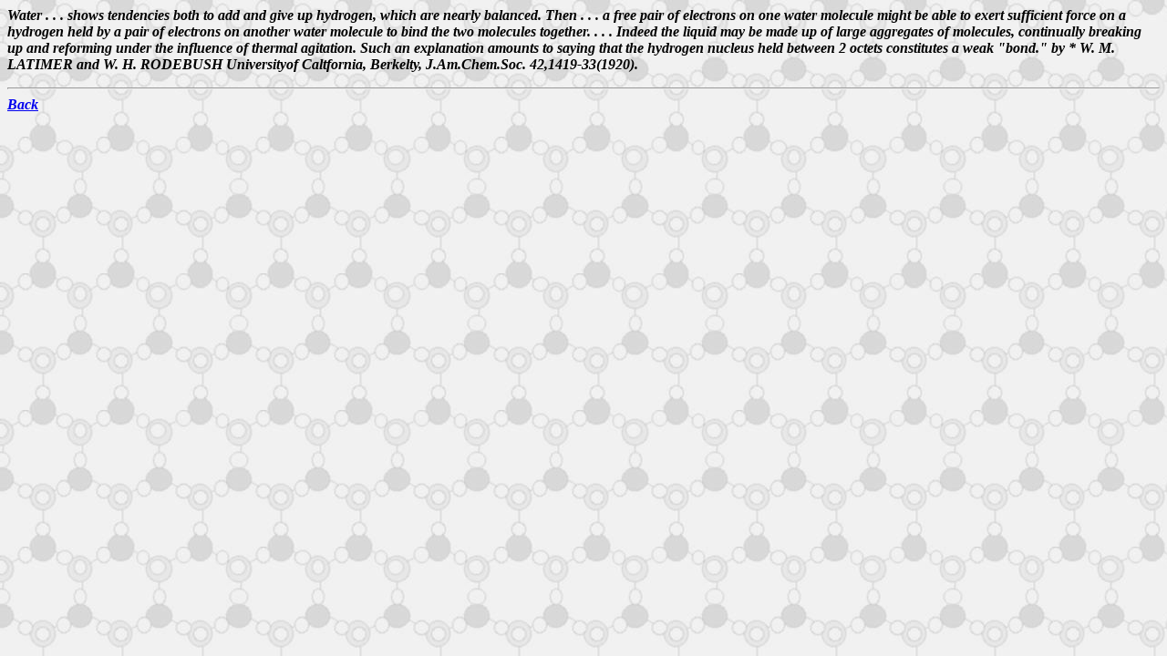

--- FILE ---
content_type: text/html
request_url: https://www.issp.u-tokyo.ac.jp/public/CondMolSurf/water.html
body_size: 1085
content:
<!--This file created 5/18/01 9:54 by Claris Home Page version 2.0J--><HTML><HEAD>   <TITLE>water</TITLE>   <META NAME=GENERATOR CONTENT="Claris Home Page 2.0J">   <META HTTP-EQUIV="Content-Type" CONTENT="text/html;CHARSET=x-sjis">   <X-SAS-WINDOW TOP=42 BOTTOM=757 LEFT=4 RIGHT=534></HEAD><BODY background="mizu%20.JPG"><P><B><I>Water . . . shows tendencies both to add and give uphydrogen, which are nearly balanced. Then . . . a free pair ofelectrons on one water molecule might be able to exert sufficientforce on a hydrogen held by a pair of electrons on another watermolecule to bind the two molecules together. . . . Indeed the liquidmay be made up of large aggregates of molecules, continually breakingup and reforming under the influence of thermal agitation. Such anexplanation amounts to saying that the hydrogen nucleus held between2 octets constitutes a weak "bond." by * W. M. LATIMER and W. H.RODEBUSH Universityof Caltfornia, Berkelty, J.Am.Chem.Soc.42,1419-33(1920). <BR><HR><A HREF="index.html">Back</A></I></B></P><P>　</P></BODY></HTML>